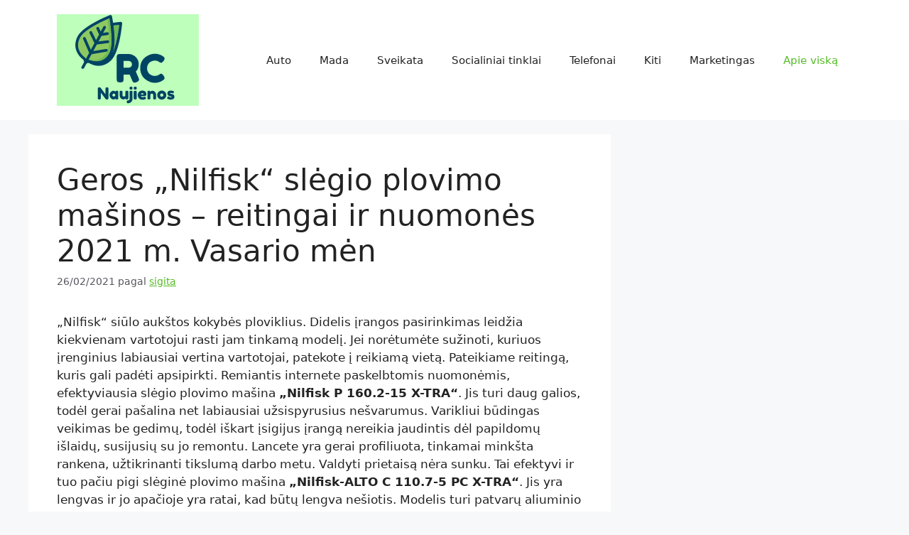

--- FILE ---
content_type: text/html; charset=UTF-8
request_url: https://rcdrift.lt/geros-nilfisk-slegio-plovimo-masinos-reitingai-ir-nuomones-2021-m-vasario-men/
body_size: 13445
content:
<!DOCTYPE html>
<html lang="lt-LT">
<head>
	<meta charset="UTF-8">
	<title>Geros „Nilfisk“ slėgio plovimo mašinos &#8211; reitingai ir nuomonės 2021 m. Vasario mėn &#8211; RC Naujienos</title>
<meta name='robots' content='max-image-preview:large' />
<meta name="viewport" content="width=device-width, initial-scale=1"><link rel="alternate" type="application/rss+xml" title="RC Naujienos &raquo; Įrašų RSS srautas" href="https://rcdrift.lt/feed/" />
<link rel="alternate" type="application/rss+xml" title="RC Naujienos &raquo; Komentarų RSS srautas" href="https://rcdrift.lt/comments/feed/" />
<script>
window._wpemojiSettings = {"baseUrl":"https:\/\/s.w.org\/images\/core\/emoji\/14.0.0\/72x72\/","ext":".png","svgUrl":"https:\/\/s.w.org\/images\/core\/emoji\/14.0.0\/svg\/","svgExt":".svg","source":{"concatemoji":"https:\/\/rcdrift.lt\/wp-includes\/js\/wp-emoji-release.min.js?ver=6.2"}};
/*! This file is auto-generated */
!function(e,a,t){var n,r,o,i=a.createElement("canvas"),p=i.getContext&&i.getContext("2d");function s(e,t){p.clearRect(0,0,i.width,i.height),p.fillText(e,0,0);e=i.toDataURL();return p.clearRect(0,0,i.width,i.height),p.fillText(t,0,0),e===i.toDataURL()}function c(e){var t=a.createElement("script");t.src=e,t.defer=t.type="text/javascript",a.getElementsByTagName("head")[0].appendChild(t)}for(o=Array("flag","emoji"),t.supports={everything:!0,everythingExceptFlag:!0},r=0;r<o.length;r++)t.supports[o[r]]=function(e){if(p&&p.fillText)switch(p.textBaseline="top",p.font="600 32px Arial",e){case"flag":return s("\ud83c\udff3\ufe0f\u200d\u26a7\ufe0f","\ud83c\udff3\ufe0f\u200b\u26a7\ufe0f")?!1:!s("\ud83c\uddfa\ud83c\uddf3","\ud83c\uddfa\u200b\ud83c\uddf3")&&!s("\ud83c\udff4\udb40\udc67\udb40\udc62\udb40\udc65\udb40\udc6e\udb40\udc67\udb40\udc7f","\ud83c\udff4\u200b\udb40\udc67\u200b\udb40\udc62\u200b\udb40\udc65\u200b\udb40\udc6e\u200b\udb40\udc67\u200b\udb40\udc7f");case"emoji":return!s("\ud83e\udef1\ud83c\udffb\u200d\ud83e\udef2\ud83c\udfff","\ud83e\udef1\ud83c\udffb\u200b\ud83e\udef2\ud83c\udfff")}return!1}(o[r]),t.supports.everything=t.supports.everything&&t.supports[o[r]],"flag"!==o[r]&&(t.supports.everythingExceptFlag=t.supports.everythingExceptFlag&&t.supports[o[r]]);t.supports.everythingExceptFlag=t.supports.everythingExceptFlag&&!t.supports.flag,t.DOMReady=!1,t.readyCallback=function(){t.DOMReady=!0},t.supports.everything||(n=function(){t.readyCallback()},a.addEventListener?(a.addEventListener("DOMContentLoaded",n,!1),e.addEventListener("load",n,!1)):(e.attachEvent("onload",n),a.attachEvent("onreadystatechange",function(){"complete"===a.readyState&&t.readyCallback()})),(e=t.source||{}).concatemoji?c(e.concatemoji):e.wpemoji&&e.twemoji&&(c(e.twemoji),c(e.wpemoji)))}(window,document,window._wpemojiSettings);
</script>
<style>
img.wp-smiley,
img.emoji {
	display: inline !important;
	border: none !important;
	box-shadow: none !important;
	height: 1em !important;
	width: 1em !important;
	margin: 0 0.07em !important;
	vertical-align: -0.1em !important;
	background: none !important;
	padding: 0 !important;
}
</style>
	<link rel='stylesheet' id='wp-block-library-css' href='https://rcdrift.lt/wp-includes/css/dist/block-library/style.min.css?ver=6.2' media='all' />
<link rel='stylesheet' id='classic-theme-styles-css' href='https://rcdrift.lt/wp-includes/css/classic-themes.min.css?ver=6.2' media='all' />
<style id='global-styles-inline-css'>
body{--wp--preset--color--black: #000000;--wp--preset--color--cyan-bluish-gray: #abb8c3;--wp--preset--color--white: #ffffff;--wp--preset--color--pale-pink: #f78da7;--wp--preset--color--vivid-red: #cf2e2e;--wp--preset--color--luminous-vivid-orange: #ff6900;--wp--preset--color--luminous-vivid-amber: #fcb900;--wp--preset--color--light-green-cyan: #7bdcb5;--wp--preset--color--vivid-green-cyan: #00d084;--wp--preset--color--pale-cyan-blue: #8ed1fc;--wp--preset--color--vivid-cyan-blue: #0693e3;--wp--preset--color--vivid-purple: #9b51e0;--wp--preset--color--contrast: var(--contrast);--wp--preset--color--contrast-2: var(--contrast-2);--wp--preset--color--contrast-3: var(--contrast-3);--wp--preset--color--base: var(--base);--wp--preset--color--base-2: var(--base-2);--wp--preset--color--base-3: var(--base-3);--wp--preset--color--accent: var(--accent);--wp--preset--gradient--vivid-cyan-blue-to-vivid-purple: linear-gradient(135deg,rgba(6,147,227,1) 0%,rgb(155,81,224) 100%);--wp--preset--gradient--light-green-cyan-to-vivid-green-cyan: linear-gradient(135deg,rgb(122,220,180) 0%,rgb(0,208,130) 100%);--wp--preset--gradient--luminous-vivid-amber-to-luminous-vivid-orange: linear-gradient(135deg,rgba(252,185,0,1) 0%,rgba(255,105,0,1) 100%);--wp--preset--gradient--luminous-vivid-orange-to-vivid-red: linear-gradient(135deg,rgba(255,105,0,1) 0%,rgb(207,46,46) 100%);--wp--preset--gradient--very-light-gray-to-cyan-bluish-gray: linear-gradient(135deg,rgb(238,238,238) 0%,rgb(169,184,195) 100%);--wp--preset--gradient--cool-to-warm-spectrum: linear-gradient(135deg,rgb(74,234,220) 0%,rgb(151,120,209) 20%,rgb(207,42,186) 40%,rgb(238,44,130) 60%,rgb(251,105,98) 80%,rgb(254,248,76) 100%);--wp--preset--gradient--blush-light-purple: linear-gradient(135deg,rgb(255,206,236) 0%,rgb(152,150,240) 100%);--wp--preset--gradient--blush-bordeaux: linear-gradient(135deg,rgb(254,205,165) 0%,rgb(254,45,45) 50%,rgb(107,0,62) 100%);--wp--preset--gradient--luminous-dusk: linear-gradient(135deg,rgb(255,203,112) 0%,rgb(199,81,192) 50%,rgb(65,88,208) 100%);--wp--preset--gradient--pale-ocean: linear-gradient(135deg,rgb(255,245,203) 0%,rgb(182,227,212) 50%,rgb(51,167,181) 100%);--wp--preset--gradient--electric-grass: linear-gradient(135deg,rgb(202,248,128) 0%,rgb(113,206,126) 100%);--wp--preset--gradient--midnight: linear-gradient(135deg,rgb(2,3,129) 0%,rgb(40,116,252) 100%);--wp--preset--duotone--dark-grayscale: url('#wp-duotone-dark-grayscale');--wp--preset--duotone--grayscale: url('#wp-duotone-grayscale');--wp--preset--duotone--purple-yellow: url('#wp-duotone-purple-yellow');--wp--preset--duotone--blue-red: url('#wp-duotone-blue-red');--wp--preset--duotone--midnight: url('#wp-duotone-midnight');--wp--preset--duotone--magenta-yellow: url('#wp-duotone-magenta-yellow');--wp--preset--duotone--purple-green: url('#wp-duotone-purple-green');--wp--preset--duotone--blue-orange: url('#wp-duotone-blue-orange');--wp--preset--font-size--small: 13px;--wp--preset--font-size--medium: 20px;--wp--preset--font-size--large: 36px;--wp--preset--font-size--x-large: 42px;--wp--preset--spacing--20: 0.44rem;--wp--preset--spacing--30: 0.67rem;--wp--preset--spacing--40: 1rem;--wp--preset--spacing--50: 1.5rem;--wp--preset--spacing--60: 2.25rem;--wp--preset--spacing--70: 3.38rem;--wp--preset--spacing--80: 5.06rem;--wp--preset--shadow--natural: 6px 6px 9px rgba(0, 0, 0, 0.2);--wp--preset--shadow--deep: 12px 12px 50px rgba(0, 0, 0, 0.4);--wp--preset--shadow--sharp: 6px 6px 0px rgba(0, 0, 0, 0.2);--wp--preset--shadow--outlined: 6px 6px 0px -3px rgba(255, 255, 255, 1), 6px 6px rgba(0, 0, 0, 1);--wp--preset--shadow--crisp: 6px 6px 0px rgba(0, 0, 0, 1);}:where(.is-layout-flex){gap: 0.5em;}body .is-layout-flow > .alignleft{float: left;margin-inline-start: 0;margin-inline-end: 2em;}body .is-layout-flow > .alignright{float: right;margin-inline-start: 2em;margin-inline-end: 0;}body .is-layout-flow > .aligncenter{margin-left: auto !important;margin-right: auto !important;}body .is-layout-constrained > .alignleft{float: left;margin-inline-start: 0;margin-inline-end: 2em;}body .is-layout-constrained > .alignright{float: right;margin-inline-start: 2em;margin-inline-end: 0;}body .is-layout-constrained > .aligncenter{margin-left: auto !important;margin-right: auto !important;}body .is-layout-constrained > :where(:not(.alignleft):not(.alignright):not(.alignfull)){max-width: var(--wp--style--global--content-size);margin-left: auto !important;margin-right: auto !important;}body .is-layout-constrained > .alignwide{max-width: var(--wp--style--global--wide-size);}body .is-layout-flex{display: flex;}body .is-layout-flex{flex-wrap: wrap;align-items: center;}body .is-layout-flex > *{margin: 0;}:where(.wp-block-columns.is-layout-flex){gap: 2em;}.has-black-color{color: var(--wp--preset--color--black) !important;}.has-cyan-bluish-gray-color{color: var(--wp--preset--color--cyan-bluish-gray) !important;}.has-white-color{color: var(--wp--preset--color--white) !important;}.has-pale-pink-color{color: var(--wp--preset--color--pale-pink) !important;}.has-vivid-red-color{color: var(--wp--preset--color--vivid-red) !important;}.has-luminous-vivid-orange-color{color: var(--wp--preset--color--luminous-vivid-orange) !important;}.has-luminous-vivid-amber-color{color: var(--wp--preset--color--luminous-vivid-amber) !important;}.has-light-green-cyan-color{color: var(--wp--preset--color--light-green-cyan) !important;}.has-vivid-green-cyan-color{color: var(--wp--preset--color--vivid-green-cyan) !important;}.has-pale-cyan-blue-color{color: var(--wp--preset--color--pale-cyan-blue) !important;}.has-vivid-cyan-blue-color{color: var(--wp--preset--color--vivid-cyan-blue) !important;}.has-vivid-purple-color{color: var(--wp--preset--color--vivid-purple) !important;}.has-black-background-color{background-color: var(--wp--preset--color--black) !important;}.has-cyan-bluish-gray-background-color{background-color: var(--wp--preset--color--cyan-bluish-gray) !important;}.has-white-background-color{background-color: var(--wp--preset--color--white) !important;}.has-pale-pink-background-color{background-color: var(--wp--preset--color--pale-pink) !important;}.has-vivid-red-background-color{background-color: var(--wp--preset--color--vivid-red) !important;}.has-luminous-vivid-orange-background-color{background-color: var(--wp--preset--color--luminous-vivid-orange) !important;}.has-luminous-vivid-amber-background-color{background-color: var(--wp--preset--color--luminous-vivid-amber) !important;}.has-light-green-cyan-background-color{background-color: var(--wp--preset--color--light-green-cyan) !important;}.has-vivid-green-cyan-background-color{background-color: var(--wp--preset--color--vivid-green-cyan) !important;}.has-pale-cyan-blue-background-color{background-color: var(--wp--preset--color--pale-cyan-blue) !important;}.has-vivid-cyan-blue-background-color{background-color: var(--wp--preset--color--vivid-cyan-blue) !important;}.has-vivid-purple-background-color{background-color: var(--wp--preset--color--vivid-purple) !important;}.has-black-border-color{border-color: var(--wp--preset--color--black) !important;}.has-cyan-bluish-gray-border-color{border-color: var(--wp--preset--color--cyan-bluish-gray) !important;}.has-white-border-color{border-color: var(--wp--preset--color--white) !important;}.has-pale-pink-border-color{border-color: var(--wp--preset--color--pale-pink) !important;}.has-vivid-red-border-color{border-color: var(--wp--preset--color--vivid-red) !important;}.has-luminous-vivid-orange-border-color{border-color: var(--wp--preset--color--luminous-vivid-orange) !important;}.has-luminous-vivid-amber-border-color{border-color: var(--wp--preset--color--luminous-vivid-amber) !important;}.has-light-green-cyan-border-color{border-color: var(--wp--preset--color--light-green-cyan) !important;}.has-vivid-green-cyan-border-color{border-color: var(--wp--preset--color--vivid-green-cyan) !important;}.has-pale-cyan-blue-border-color{border-color: var(--wp--preset--color--pale-cyan-blue) !important;}.has-vivid-cyan-blue-border-color{border-color: var(--wp--preset--color--vivid-cyan-blue) !important;}.has-vivid-purple-border-color{border-color: var(--wp--preset--color--vivid-purple) !important;}.has-vivid-cyan-blue-to-vivid-purple-gradient-background{background: var(--wp--preset--gradient--vivid-cyan-blue-to-vivid-purple) !important;}.has-light-green-cyan-to-vivid-green-cyan-gradient-background{background: var(--wp--preset--gradient--light-green-cyan-to-vivid-green-cyan) !important;}.has-luminous-vivid-amber-to-luminous-vivid-orange-gradient-background{background: var(--wp--preset--gradient--luminous-vivid-amber-to-luminous-vivid-orange) !important;}.has-luminous-vivid-orange-to-vivid-red-gradient-background{background: var(--wp--preset--gradient--luminous-vivid-orange-to-vivid-red) !important;}.has-very-light-gray-to-cyan-bluish-gray-gradient-background{background: var(--wp--preset--gradient--very-light-gray-to-cyan-bluish-gray) !important;}.has-cool-to-warm-spectrum-gradient-background{background: var(--wp--preset--gradient--cool-to-warm-spectrum) !important;}.has-blush-light-purple-gradient-background{background: var(--wp--preset--gradient--blush-light-purple) !important;}.has-blush-bordeaux-gradient-background{background: var(--wp--preset--gradient--blush-bordeaux) !important;}.has-luminous-dusk-gradient-background{background: var(--wp--preset--gradient--luminous-dusk) !important;}.has-pale-ocean-gradient-background{background: var(--wp--preset--gradient--pale-ocean) !important;}.has-electric-grass-gradient-background{background: var(--wp--preset--gradient--electric-grass) !important;}.has-midnight-gradient-background{background: var(--wp--preset--gradient--midnight) !important;}.has-small-font-size{font-size: var(--wp--preset--font-size--small) !important;}.has-medium-font-size{font-size: var(--wp--preset--font-size--medium) !important;}.has-large-font-size{font-size: var(--wp--preset--font-size--large) !important;}.has-x-large-font-size{font-size: var(--wp--preset--font-size--x-large) !important;}
.wp-block-navigation a:where(:not(.wp-element-button)){color: inherit;}
:where(.wp-block-columns.is-layout-flex){gap: 2em;}
.wp-block-pullquote{font-size: 1.5em;line-height: 1.6;}
</style>
<link rel='stylesheet' id='generate-style-css' href='https://rcdrift.lt/wp-content/themes/generatepress/assets/css/main.min.css?ver=3.3.0' media='all' />
<style id='generate-style-inline-css'>
body{background-color:var(--base-2);color:var(--contrast);}a{color:var(--accent);}a{text-decoration:underline;}.entry-title a, .site-branding a, a.button, .wp-block-button__link, .main-navigation a{text-decoration:none;}a:hover, a:focus, a:active{color:var(--contrast);}.wp-block-group__inner-container{max-width:1200px;margin-left:auto;margin-right:auto;}:root{--contrast:#222222;--contrast-2:#575760;--contrast-3:#b2b2be;--base:#f0f0f0;--base-2:#f7f8f9;--base-3:#ffffff;--accent:#53bc23;}:root .has-contrast-color{color:var(--contrast);}:root .has-contrast-background-color{background-color:var(--contrast);}:root .has-contrast-2-color{color:var(--contrast-2);}:root .has-contrast-2-background-color{background-color:var(--contrast-2);}:root .has-contrast-3-color{color:var(--contrast-3);}:root .has-contrast-3-background-color{background-color:var(--contrast-3);}:root .has-base-color{color:var(--base);}:root .has-base-background-color{background-color:var(--base);}:root .has-base-2-color{color:var(--base-2);}:root .has-base-2-background-color{background-color:var(--base-2);}:root .has-base-3-color{color:var(--base-3);}:root .has-base-3-background-color{background-color:var(--base-3);}:root .has-accent-color{color:var(--accent);}:root .has-accent-background-color{background-color:var(--accent);}.top-bar{background-color:#636363;color:#ffffff;}.top-bar a{color:#ffffff;}.top-bar a:hover{color:#303030;}.site-header{background-color:var(--base-3);}.main-title a,.main-title a:hover{color:var(--contrast);}.site-description{color:var(--contrast-2);}.mobile-menu-control-wrapper .menu-toggle,.mobile-menu-control-wrapper .menu-toggle:hover,.mobile-menu-control-wrapper .menu-toggle:focus,.has-inline-mobile-toggle #site-navigation.toggled{background-color:rgba(0, 0, 0, 0.02);}.main-navigation,.main-navigation ul ul{background-color:var(--base-3);}.main-navigation .main-nav ul li a, .main-navigation .menu-toggle, .main-navigation .menu-bar-items{color:var(--contrast);}.main-navigation .main-nav ul li:not([class*="current-menu-"]):hover > a, .main-navigation .main-nav ul li:not([class*="current-menu-"]):focus > a, .main-navigation .main-nav ul li.sfHover:not([class*="current-menu-"]) > a, .main-navigation .menu-bar-item:hover > a, .main-navigation .menu-bar-item.sfHover > a{color:var(--accent);}button.menu-toggle:hover,button.menu-toggle:focus{color:var(--contrast);}.main-navigation .main-nav ul li[class*="current-menu-"] > a{color:var(--accent);}.navigation-search input[type="search"],.navigation-search input[type="search"]:active, .navigation-search input[type="search"]:focus, .main-navigation .main-nav ul li.search-item.active > a, .main-navigation .menu-bar-items .search-item.active > a{color:var(--accent);}.main-navigation ul ul{background-color:var(--base);}.separate-containers .inside-article, .separate-containers .comments-area, .separate-containers .page-header, .one-container .container, .separate-containers .paging-navigation, .inside-page-header{background-color:var(--base-3);}.entry-title a{color:var(--contrast);}.entry-title a:hover{color:var(--contrast-2);}.entry-meta{color:var(--contrast-2);}.sidebar .widget{background-color:var(--base-3);}.footer-widgets{background-color:var(--base-3);}.site-info{background-color:var(--base-3);}input[type="text"],input[type="email"],input[type="url"],input[type="password"],input[type="search"],input[type="tel"],input[type="number"],textarea,select{color:var(--contrast);background-color:var(--base-2);border-color:var(--base);}input[type="text"]:focus,input[type="email"]:focus,input[type="url"]:focus,input[type="password"]:focus,input[type="search"]:focus,input[type="tel"]:focus,input[type="number"]:focus,textarea:focus,select:focus{color:var(--contrast);background-color:var(--base-2);border-color:var(--contrast-3);}button,html input[type="button"],input[type="reset"],input[type="submit"],a.button,a.wp-block-button__link:not(.has-background){color:#ffffff;background-color:#55555e;}button:hover,html input[type="button"]:hover,input[type="reset"]:hover,input[type="submit"]:hover,a.button:hover,button:focus,html input[type="button"]:focus,input[type="reset"]:focus,input[type="submit"]:focus,a.button:focus,a.wp-block-button__link:not(.has-background):active,a.wp-block-button__link:not(.has-background):focus,a.wp-block-button__link:not(.has-background):hover{color:#ffffff;background-color:#3f4047;}a.generate-back-to-top{background-color:rgba( 0,0,0,0.4 );color:#ffffff;}a.generate-back-to-top:hover,a.generate-back-to-top:focus{background-color:rgba( 0,0,0,0.6 );color:#ffffff;}:root{--gp-search-modal-bg-color:var(--base-3);--gp-search-modal-text-color:var(--contrast);--gp-search-modal-overlay-bg-color:rgba(0,0,0,0.2);}@media (max-width:768px){.main-navigation .menu-bar-item:hover > a, .main-navigation .menu-bar-item.sfHover > a{background:none;color:var(--contrast);}}.nav-below-header .main-navigation .inside-navigation.grid-container, .nav-above-header .main-navigation .inside-navigation.grid-container{padding:0px 20px 0px 20px;}.site-main .wp-block-group__inner-container{padding:40px;}.separate-containers .paging-navigation{padding-top:20px;padding-bottom:20px;}.entry-content .alignwide, body:not(.no-sidebar) .entry-content .alignfull{margin-left:-40px;width:calc(100% + 80px);max-width:calc(100% + 80px);}.rtl .menu-item-has-children .dropdown-menu-toggle{padding-left:20px;}.rtl .main-navigation .main-nav ul li.menu-item-has-children > a{padding-right:20px;}@media (max-width:768px){.separate-containers .inside-article, .separate-containers .comments-area, .separate-containers .page-header, .separate-containers .paging-navigation, .one-container .site-content, .inside-page-header{padding:30px;}.site-main .wp-block-group__inner-container{padding:30px;}.inside-top-bar{padding-right:30px;padding-left:30px;}.inside-header{padding-right:30px;padding-left:30px;}.widget-area .widget{padding-top:30px;padding-right:30px;padding-bottom:30px;padding-left:30px;}.footer-widgets-container{padding-top:30px;padding-right:30px;padding-bottom:30px;padding-left:30px;}.inside-site-info{padding-right:30px;padding-left:30px;}.entry-content .alignwide, body:not(.no-sidebar) .entry-content .alignfull{margin-left:-30px;width:calc(100% + 60px);max-width:calc(100% + 60px);}.one-container .site-main .paging-navigation{margin-bottom:20px;}}/* End cached CSS */.is-right-sidebar{width:30%;}.is-left-sidebar{width:30%;}.site-content .content-area{width:70%;}@media (max-width:768px){.main-navigation .menu-toggle,.sidebar-nav-mobile:not(#sticky-placeholder){display:block;}.main-navigation ul,.gen-sidebar-nav,.main-navigation:not(.slideout-navigation):not(.toggled) .main-nav > ul,.has-inline-mobile-toggle #site-navigation .inside-navigation > *:not(.navigation-search):not(.main-nav){display:none;}.nav-align-right .inside-navigation,.nav-align-center .inside-navigation{justify-content:space-between;}.has-inline-mobile-toggle .mobile-menu-control-wrapper{display:flex;flex-wrap:wrap;}.has-inline-mobile-toggle .inside-header{flex-direction:row;text-align:left;flex-wrap:wrap;}.has-inline-mobile-toggle .header-widget,.has-inline-mobile-toggle #site-navigation{flex-basis:100%;}.nav-float-left .has-inline-mobile-toggle #site-navigation{order:10;}}
</style>
<link rel="https://api.w.org/" href="https://rcdrift.lt/wp-json/" /><link rel="alternate" type="application/json" href="https://rcdrift.lt/wp-json/wp/v2/posts/520" /><link rel="EditURI" type="application/rsd+xml" title="RSD" href="https://rcdrift.lt/xmlrpc.php?rsd" />
<link rel="wlwmanifest" type="application/wlwmanifest+xml" href="https://rcdrift.lt/wp-includes/wlwmanifest.xml" />
<meta name="generator" content="WordPress 6.2" />
<link rel="canonical" href="https://rcdrift.lt/geros-nilfisk-slegio-plovimo-masinos-reitingai-ir-nuomones-2021-m-vasario-men/" />
<link rel='shortlink' href='https://rcdrift.lt/?p=520' />
<link rel="alternate" type="application/json+oembed" href="https://rcdrift.lt/wp-json/oembed/1.0/embed?url=https%3A%2F%2Frcdrift.lt%2Fgeros-nilfisk-slegio-plovimo-masinos-reitingai-ir-nuomones-2021-m-vasario-men%2F" />
<link rel="alternate" type="text/xml+oembed" href="https://rcdrift.lt/wp-json/oembed/1.0/embed?url=https%3A%2F%2Frcdrift.lt%2Fgeros-nilfisk-slegio-plovimo-masinos-reitingai-ir-nuomones-2021-m-vasario-men%2F&#038;format=xml" />
<link rel="icon" href="https://rcdrift.lt/wp-content/uploads/2023/03/cropped-cropped-963d81d478f3441abdaf0eda9b8074c3-32x32.png" sizes="32x32" />
<link rel="icon" href="https://rcdrift.lt/wp-content/uploads/2023/03/cropped-cropped-963d81d478f3441abdaf0eda9b8074c3-192x192.png" sizes="192x192" />
<link rel="apple-touch-icon" href="https://rcdrift.lt/wp-content/uploads/2023/03/cropped-cropped-963d81d478f3441abdaf0eda9b8074c3-180x180.png" />
<meta name="msapplication-TileImage" content="https://rcdrift.lt/wp-content/uploads/2023/03/cropped-cropped-963d81d478f3441abdaf0eda9b8074c3-270x270.png" />
</head>

<body class="post-template-default single single-post postid-520 single-format-standard wp-custom-logo wp-embed-responsive right-sidebar nav-float-right separate-containers header-aligned-left dropdown-hover" itemtype="https://schema.org/Blog" itemscope>
	<svg xmlns="http://www.w3.org/2000/svg" viewBox="0 0 0 0" width="0" height="0" focusable="false" role="none" style="visibility: hidden; position: absolute; left: -9999px; overflow: hidden;" ><defs><filter id="wp-duotone-dark-grayscale"><feColorMatrix color-interpolation-filters="sRGB" type="matrix" values=" .299 .587 .114 0 0 .299 .587 .114 0 0 .299 .587 .114 0 0 .299 .587 .114 0 0 " /><feComponentTransfer color-interpolation-filters="sRGB" ><feFuncR type="table" tableValues="0 0.49803921568627" /><feFuncG type="table" tableValues="0 0.49803921568627" /><feFuncB type="table" tableValues="0 0.49803921568627" /><feFuncA type="table" tableValues="1 1" /></feComponentTransfer><feComposite in2="SourceGraphic" operator="in" /></filter></defs></svg><svg xmlns="http://www.w3.org/2000/svg" viewBox="0 0 0 0" width="0" height="0" focusable="false" role="none" style="visibility: hidden; position: absolute; left: -9999px; overflow: hidden;" ><defs><filter id="wp-duotone-grayscale"><feColorMatrix color-interpolation-filters="sRGB" type="matrix" values=" .299 .587 .114 0 0 .299 .587 .114 0 0 .299 .587 .114 0 0 .299 .587 .114 0 0 " /><feComponentTransfer color-interpolation-filters="sRGB" ><feFuncR type="table" tableValues="0 1" /><feFuncG type="table" tableValues="0 1" /><feFuncB type="table" tableValues="0 1" /><feFuncA type="table" tableValues="1 1" /></feComponentTransfer><feComposite in2="SourceGraphic" operator="in" /></filter></defs></svg><svg xmlns="http://www.w3.org/2000/svg" viewBox="0 0 0 0" width="0" height="0" focusable="false" role="none" style="visibility: hidden; position: absolute; left: -9999px; overflow: hidden;" ><defs><filter id="wp-duotone-purple-yellow"><feColorMatrix color-interpolation-filters="sRGB" type="matrix" values=" .299 .587 .114 0 0 .299 .587 .114 0 0 .299 .587 .114 0 0 .299 .587 .114 0 0 " /><feComponentTransfer color-interpolation-filters="sRGB" ><feFuncR type="table" tableValues="0.54901960784314 0.98823529411765" /><feFuncG type="table" tableValues="0 1" /><feFuncB type="table" tableValues="0.71764705882353 0.25490196078431" /><feFuncA type="table" tableValues="1 1" /></feComponentTransfer><feComposite in2="SourceGraphic" operator="in" /></filter></defs></svg><svg xmlns="http://www.w3.org/2000/svg" viewBox="0 0 0 0" width="0" height="0" focusable="false" role="none" style="visibility: hidden; position: absolute; left: -9999px; overflow: hidden;" ><defs><filter id="wp-duotone-blue-red"><feColorMatrix color-interpolation-filters="sRGB" type="matrix" values=" .299 .587 .114 0 0 .299 .587 .114 0 0 .299 .587 .114 0 0 .299 .587 .114 0 0 " /><feComponentTransfer color-interpolation-filters="sRGB" ><feFuncR type="table" tableValues="0 1" /><feFuncG type="table" tableValues="0 0.27843137254902" /><feFuncB type="table" tableValues="0.5921568627451 0.27843137254902" /><feFuncA type="table" tableValues="1 1" /></feComponentTransfer><feComposite in2="SourceGraphic" operator="in" /></filter></defs></svg><svg xmlns="http://www.w3.org/2000/svg" viewBox="0 0 0 0" width="0" height="0" focusable="false" role="none" style="visibility: hidden; position: absolute; left: -9999px; overflow: hidden;" ><defs><filter id="wp-duotone-midnight"><feColorMatrix color-interpolation-filters="sRGB" type="matrix" values=" .299 .587 .114 0 0 .299 .587 .114 0 0 .299 .587 .114 0 0 .299 .587 .114 0 0 " /><feComponentTransfer color-interpolation-filters="sRGB" ><feFuncR type="table" tableValues="0 0" /><feFuncG type="table" tableValues="0 0.64705882352941" /><feFuncB type="table" tableValues="0 1" /><feFuncA type="table" tableValues="1 1" /></feComponentTransfer><feComposite in2="SourceGraphic" operator="in" /></filter></defs></svg><svg xmlns="http://www.w3.org/2000/svg" viewBox="0 0 0 0" width="0" height="0" focusable="false" role="none" style="visibility: hidden; position: absolute; left: -9999px; overflow: hidden;" ><defs><filter id="wp-duotone-magenta-yellow"><feColorMatrix color-interpolation-filters="sRGB" type="matrix" values=" .299 .587 .114 0 0 .299 .587 .114 0 0 .299 .587 .114 0 0 .299 .587 .114 0 0 " /><feComponentTransfer color-interpolation-filters="sRGB" ><feFuncR type="table" tableValues="0.78039215686275 1" /><feFuncG type="table" tableValues="0 0.94901960784314" /><feFuncB type="table" tableValues="0.35294117647059 0.47058823529412" /><feFuncA type="table" tableValues="1 1" /></feComponentTransfer><feComposite in2="SourceGraphic" operator="in" /></filter></defs></svg><svg xmlns="http://www.w3.org/2000/svg" viewBox="0 0 0 0" width="0" height="0" focusable="false" role="none" style="visibility: hidden; position: absolute; left: -9999px; overflow: hidden;" ><defs><filter id="wp-duotone-purple-green"><feColorMatrix color-interpolation-filters="sRGB" type="matrix" values=" .299 .587 .114 0 0 .299 .587 .114 0 0 .299 .587 .114 0 0 .299 .587 .114 0 0 " /><feComponentTransfer color-interpolation-filters="sRGB" ><feFuncR type="table" tableValues="0.65098039215686 0.40392156862745" /><feFuncG type="table" tableValues="0 1" /><feFuncB type="table" tableValues="0.44705882352941 0.4" /><feFuncA type="table" tableValues="1 1" /></feComponentTransfer><feComposite in2="SourceGraphic" operator="in" /></filter></defs></svg><svg xmlns="http://www.w3.org/2000/svg" viewBox="0 0 0 0" width="0" height="0" focusable="false" role="none" style="visibility: hidden; position: absolute; left: -9999px; overflow: hidden;" ><defs><filter id="wp-duotone-blue-orange"><feColorMatrix color-interpolation-filters="sRGB" type="matrix" values=" .299 .587 .114 0 0 .299 .587 .114 0 0 .299 .587 .114 0 0 .299 .587 .114 0 0 " /><feComponentTransfer color-interpolation-filters="sRGB" ><feFuncR type="table" tableValues="0.098039215686275 1" /><feFuncG type="table" tableValues="0 0.66274509803922" /><feFuncB type="table" tableValues="0.84705882352941 0.41960784313725" /><feFuncA type="table" tableValues="1 1" /></feComponentTransfer><feComposite in2="SourceGraphic" operator="in" /></filter></defs></svg><a class="screen-reader-text skip-link" href="#content" title="Pereiti prie turinio">Pereiti prie turinio</a>		<header class="site-header has-inline-mobile-toggle" id="masthead" aria-label="Site"  itemtype="https://schema.org/WPHeader" itemscope>
			<div class="inside-header grid-container">
				<div class="site-logo">
					<a href="https://rcdrift.lt/" rel="home">
						<img  class="header-image is-logo-image" alt="RC Naujienos" src="https://rcdrift.lt/wp-content/uploads/2023/03/cropped-963d81d478f3441abdaf0eda9b8074c3.png" width="200" height="129" />
					</a>
				</div>	<nav class="main-navigation mobile-menu-control-wrapper" id="mobile-menu-control-wrapper" aria-label="Mobile Toggle">
		<div class="menu-bar-items"></div>		<button data-nav="site-navigation" class="menu-toggle" aria-controls="primary-menu" aria-expanded="false">
			<span class="gp-icon icon-menu-bars"><svg viewBox="0 0 512 512" aria-hidden="true" xmlns="http://www.w3.org/2000/svg" width="1em" height="1em"><path d="M0 96c0-13.255 10.745-24 24-24h464c13.255 0 24 10.745 24 24s-10.745 24-24 24H24c-13.255 0-24-10.745-24-24zm0 160c0-13.255 10.745-24 24-24h464c13.255 0 24 10.745 24 24s-10.745 24-24 24H24c-13.255 0-24-10.745-24-24zm0 160c0-13.255 10.745-24 24-24h464c13.255 0 24 10.745 24 24s-10.745 24-24 24H24c-13.255 0-24-10.745-24-24z" /></svg><svg viewBox="0 0 512 512" aria-hidden="true" xmlns="http://www.w3.org/2000/svg" width="1em" height="1em"><path d="M71.029 71.029c9.373-9.372 24.569-9.372 33.942 0L256 222.059l151.029-151.03c9.373-9.372 24.569-9.372 33.942 0 9.372 9.373 9.372 24.569 0 33.942L289.941 256l151.03 151.029c9.372 9.373 9.372 24.569 0 33.942-9.373 9.372-24.569 9.372-33.942 0L256 289.941l-151.029 151.03c-9.373 9.372-24.569 9.372-33.942 0-9.372-9.373-9.372-24.569 0-33.942L222.059 256 71.029 104.971c-9.372-9.373-9.372-24.569 0-33.942z" /></svg></span><span class="screen-reader-text">Meniu</span>		</button>
	</nav>
			<nav class="main-navigation has-menu-bar-items sub-menu-right" id="site-navigation" aria-label="Primary"  itemtype="https://schema.org/SiteNavigationElement" itemscope>
			<div class="inside-navigation grid-container">
								<button class="menu-toggle" aria-controls="primary-menu" aria-expanded="false">
					<span class="gp-icon icon-menu-bars"><svg viewBox="0 0 512 512" aria-hidden="true" xmlns="http://www.w3.org/2000/svg" width="1em" height="1em"><path d="M0 96c0-13.255 10.745-24 24-24h464c13.255 0 24 10.745 24 24s-10.745 24-24 24H24c-13.255 0-24-10.745-24-24zm0 160c0-13.255 10.745-24 24-24h464c13.255 0 24 10.745 24 24s-10.745 24-24 24H24c-13.255 0-24-10.745-24-24zm0 160c0-13.255 10.745-24 24-24h464c13.255 0 24 10.745 24 24s-10.745 24-24 24H24c-13.255 0-24-10.745-24-24z" /></svg><svg viewBox="0 0 512 512" aria-hidden="true" xmlns="http://www.w3.org/2000/svg" width="1em" height="1em"><path d="M71.029 71.029c9.373-9.372 24.569-9.372 33.942 0L256 222.059l151.029-151.03c9.373-9.372 24.569-9.372 33.942 0 9.372 9.373 9.372 24.569 0 33.942L289.941 256l151.03 151.029c9.372 9.373 9.372 24.569 0 33.942-9.373 9.372-24.569 9.372-33.942 0L256 289.941l-151.029 151.03c-9.373 9.372-24.569 9.372-33.942 0-9.372-9.373-9.372-24.569 0-33.942L222.059 256 71.029 104.971c-9.372-9.373-9.372-24.569 0-33.942z" /></svg></span><span class="mobile-menu">Meniu</span>				</button>
				<div id="primary-menu" class="main-nav"><ul id="menu-11" class=" menu sf-menu"><li id="menu-item-727" class="menu-item menu-item-type-taxonomy menu-item-object-category menu-item-727"><a href="https://rcdrift.lt/kategorija/auto/">Auto</a></li>
<li id="menu-item-761" class="menu-item menu-item-type-taxonomy menu-item-object-category menu-item-761"><a href="https://rcdrift.lt/kategorija/mada/">Mada</a></li>
<li id="menu-item-787" class="menu-item menu-item-type-taxonomy menu-item-object-category menu-item-787"><a href="https://rcdrift.lt/kategorija/sveikata/">Sveikata</a></li>
<li id="menu-item-788" class="menu-item menu-item-type-taxonomy menu-item-object-category menu-item-788"><a href="https://rcdrift.lt/kategorija/socialiniai-tinklai/">Socialiniai tinklai</a></li>
<li id="menu-item-789" class="menu-item menu-item-type-taxonomy menu-item-object-category menu-item-789"><a href="https://rcdrift.lt/kategorija/telefonai/">Telefonai</a></li>
<li id="menu-item-728" class="menu-item menu-item-type-taxonomy menu-item-object-category menu-item-728"><a href="https://rcdrift.lt/kategorija/kiti/">Kiti</a></li>
<li id="menu-item-729" class="menu-item menu-item-type-taxonomy menu-item-object-category menu-item-729"><a href="https://rcdrift.lt/kategorija/marketingas/">Marketingas</a></li>
<li id="menu-item-730" class="menu-item menu-item-type-taxonomy menu-item-object-category current-post-ancestor current-menu-parent current-post-parent menu-item-730"><a href="https://rcdrift.lt/kategorija/apie-viska/">Apie viską</a></li>
</ul></div><div class="menu-bar-items"></div>			</div>
		</nav>
					</div>
		</header>
		
	<div class="site grid-container container hfeed" id="page">
				<div class="site-content" id="content">
			
	<div class="content-area" id="primary">
		<main class="site-main" id="main">
			
<article id="post-520" class="post-520 post type-post status-publish format-standard hentry category-apie-viska" itemtype="https://schema.org/CreativeWork" itemscope>
	<div class="inside-article">
					<header class="entry-header" aria-label="Turinys">
				<h1 class="entry-title" itemprop="headline">Geros „Nilfisk“ slėgio plovimo mašinos &#8211; reitingai ir nuomonės 2021 m. Vasario mėn</h1>		<div class="entry-meta">
			<span class="posted-on"><time class="entry-date published" datetime="2021-02-26T01:54:19+00:00" itemprop="datePublished">26/02/2021</time></span> <span class="byline">pagal <span class="author vcard" itemprop="author" itemtype="https://schema.org/Person" itemscope><a class="url fn n" href="https://rcdrift.lt/author/sigita/" title="Peržiūrėti visus įrašus, kuriuos paskelbė sigita" rel="author" itemprop="url"><span class="author-name" itemprop="name">sigita</span></a></span></span> 		</div>
					</header>
			
		<div class="entry-content" itemprop="text">
			<p></p>
<div>
<p><span style="font-weight: 400;">„Nilfisk“ siūlo aukštos kokybės ploviklius.  Didelis įrangos pasirinkimas leidžia kiekvienam vartotojui rasti jam tinkamą modelį.  Jei norėtumėte sužinoti, kuriuos įrenginius labiausiai vertina vartotojai, patekote į reikiamą vietą.  Pateikiame reitingą, kuris gali padėti apsipirkti.  Remiantis internete paskelbtomis nuomonėmis, efektyviausia slėgio plovimo mašina <strong>„Nilfisk P 160.2-15 X-TRA“</strong>.  Jis turi daug galios, todėl gerai pašalina net labiausiai užsispyrusius nešvarumus.  Varikliui būdingas veikimas be gedimų, todėl iškart įsigijus įrangą nereikia jaudintis dėl papildomų išlaidų, susijusių su jo remontu.  Lancete yra gerai profiliuota, tinkamai minkšta rankena, užtikrinanti tikslumą darbo metu.  Valdyti prietaisą nėra sunku.  Tai efektyvi ir tuo pačiu pigi slėginė plovimo mašina <strong>„Nilfisk-ALTO C 110.7-5 PC X-TRA“</strong>.  Jis yra lengvas ir jo apačioje yra ratai, kad būtų lengva nešiotis.  Modelis turi patvarų aliuminio siurblį.</span></p>
</p>
<h3><span id="Tabela_porownawcza"><span style="color: #0000ff;"><strong>palyginimo lentelė</strong></span></span></h3>
</p>
<div id="myComparision" style="float:left; width:100%;" class="myComparision offerInclude three_products">
<div class="myCompCol first">
<h2 class="bg red"><span class="headIcon"><img decoding="async" src="https://najlepszerankingi.pl/wp-content/plugins/amazon_kelkoo_asin_shortcode/images/top01.svg" alt=""/></span><span class="headText"/> <span class="redArrow"/></h2>
<p><span class="rowName">Privalumai</span></p>
<p><span class="rowName">Trūkumai</span></p>
<p><span class="rowName">Santrauka</span></p>
<p><span class="rowName">Pasiūlymai</span></p>
</div>
</div>
</p>
<h2><span style="font-weight: 400;">Kokią „Nilfisk“ slėgio plovimo priemonę pasirinkti?</span></h2>
</p>
<p><span style="font-weight: 400;">Slėginė plovimo mašina yra prietaisas, padedantis kruopščiai išvalyti daug skirtingų paviršių.  Tačiau dažniausiai tai yra įranga, naudojama grindims, laiptams, automobiliams, kilimams ir baldams plauti.  Pasirenkant įrangą, nesate tikri, kurį iš galimų modelių pasirinkti?  Nesijaudinkite, įsigyti tinkamą produktą nebūtinai sunku.  Viskas, ką jums reikia padaryti, tai perskaityti žemiau pateiktą vadovą, kuriame mes išsamiai paaiškinome, kas svarbu renkantis gerą slėgio plovimo mašiną.  Kaip matote, „Nilfisk“ produktus įtraukėme į savo apžvalgą.  Mes nusprendėme dėl jų, nes juos rekomenduoja daugelis interneto vartotojų dėl jų daugiafunkciškumo ir didelio patikimumo.</span></p>
</p>
<p><img decoding="async" loading="lazy" class="aligncenter wp-image-40379" src="https://cdn.najlepszerankingi.pl/wp-content/uploads/2018/09/27095128/Najlepszamyjkaci%C5%9BnieniowaNilfisk.jpg" alt="" width="375" height="375" srcset="https://cdn.najlepszerankingi.pl/wp-content/uploads/2018/09/27095128/Najlepszamyjkaci%C5%9BnieniowaNilfisk.jpg 800w, https://cdn.najlepszerankingi.pl/wp-content/uploads/2018/09/27095128/Najlepszamyjkaci%C5%9BnieniowaNilfisk-150x150.jpg 150w, https://cdn.najlepszerankingi.pl/wp-content/uploads/2018/09/27095128/Najlepszamyjkaci%C5%9BnieniowaNilfisk-300x300.jpg 300w, https://cdn.najlepszerankingi.pl/wp-content/uploads/2018/09/27095128/Najlepszamyjkaci%C5%9BnieniowaNilfisk-768x768.jpg 768w" sizes="(max-width: 375px) 100vw, 375px"/></p>
</p>
<p><span style="font-weight: 400;">Geriausia 2021 m. „Nilfisk“ slėgio plovimo mašina turi reguliuojamą darbinį slėgį.  Šio tipo įranga paprastai plaunama maždaug nuo 60 barų iki 170 barų slėgiu.  Jei ketinate naudoti poveržlę skirtingiems paviršiams valyti, geriausias pasirinkimas yra įranga, kurios galią galima lengvai reguliuoti, nes kai kurie paviršiai yra subtilesni nei kiti.  Jūs tikrai nenaudosite tokio paties spaudimo trinkelėms ir namų kilimėliui valyti. </span></p>
<p><span style="font-weight: 400;">Įrenginio galia taip pat yra susijusi su slėgiu, nes tai leidžia skalbimo mašinai generuoti didelį slėgį.  Dažniausiai naudojami produktai, kurių galia yra apie 1500 W. Tačiau, jei jūs ieškote galingesnės skalbyklės, geriau investuoti į maždaug 2 kW galios modelį.  Su tokiu prietaisu bus labai lengva kruopščiai išvalyti bet kokį paviršių. </span></p>
<p><span style="font-weight: 400;">Jei jūsų modelyje yra indas, įsitikinkite, kad jis yra skaidrus.  Toks rezervuaras leis jums nuolat kontroliuoti vandens kiekį ir specifiką, kurią mes į jį pridėjome.  Taip pat svarbu konteinerio talpa.  Pernelyg mažas gali būti priežastis, kodėl mes turėsime jį dažnai papildyti vandeniu. </span></p>
<p><span style="font-weight: 400;">Geriausi „Nilfisk“ slėginiai plovikliai turi ilgas žarnas.  Tai labai naudingas elementas, lemiantis, ar pavyks patekti į sunkiai pasiekiamas vietas.  Tai taip pat svarbu, kai skalbyklę maitina elektros tinklas.  Kuo ilgesnė žarna ir laidas, tuo lengviau išvalyti vietas, esančias toliau nuo lizdo.  Mes neturime tokios problemos su baterijomis varomais modeliais. </span></p>
<p><span style="font-weight: 400;">Be to, būtinai patikrinkite, kuriuose papildomuose prieduose yra poveržlė.  Kuo daugiau elementų yra rinkinyje, tuo daugiau paviršių galime nuvalyti duotu prietaisu. </span></p>
</p>
<h3><span id="Myjki_cisnieniowe_Nilfisk_ranking"><span style="font-weight: 400;">„Nilfisk“ slėginiai plovikliai &#8211; reitingas</span></span></h3>
</p>
<h3><span id="Nilfisk_P_1602-15_X-TRA"><strong>„Nilfisk P 160.2-15 X-TRA“</strong></span></h3>
</p>
<p><span style="font-weight: 400;"><img decoding="async" loading="lazy" class="alignleft size-full wp-image-40380" src="https://cdn.najlepszerankingi.pl/wp-content/uploads/2018/09/27095334/1.-NILFISK-P-160.2-15-X-TRA1.jpg" alt="" width="300" height="300" srcset="https://cdn.najlepszerankingi.pl/wp-content/uploads/2018/09/27095334/1.-NILFISK-P-160.2-15-X-TRA1.jpg 300w, https://cdn.najlepszerankingi.pl/wp-content/uploads/2018/09/27095334/1.-NILFISK-P-160.2-15-X-TRA1-150x150.jpg 150w" sizes="(max-width: 300px) 100vw, 300px"/>„Nilfisk P 160.2-15 X-TRA“ yra labai stipri slėginė plovimo mašina, kuria galima plauti grindinio akmenis, automobilius ir laiptus.  Įrenginio galia yra 3,3 kW, o tai leidžia sukurti maksimalų 160 barų slėgį.  Tokia galinga įranga atsikratys net išdžiūvusių nešvarumų, o mūsų nuplauta vieta bus labai švari. </span></p>
<p><span style="font-weight: 400;">Įrangos slėgis yra reguliuojamas, o tai leidžia jums pritaikyti prietaiso jėgą prie jūsų plaunamo paviršiaus.  Dėl to subtilesni paviršiai nebus pažeisti.  Plovimo žarna yra 15 m ilgio, o tai leidžia išvalyti net sunkiai pasiekiamas vietas.  Prietaisas yra sunkus, tačiau dideli ratai ir kontūrinė rankena leidžia lengvai judėti įrangai. </span></p>
<p><span style="font-weight: 400;">Skalbyklėje yra keli purkštukai, kurie labai greitai keičiami „Quicj &#038; Clean“ sistemos dėka.  Jiems skirta vieta gaminio užpakalinėje dalyje esančiame laikymo skyriuje.  Vartotojai daugiausia giria didelę poveržlės galią ir tai, kad ji yra gerai įrengta.</span></p>
<p><span style="font-weight: 400;">Aukšto slėgio plovimo mašinos „Nilfisk P 160.2-15 X-TRA“ talpa yra 3300 W. Jos našumas yra 650 l / h.</span></p>
<link type="text/css" rel="stylesheet" href="https://najlepszerankingi.pl/wp-content/plugins/Pros-Cons-Table/css/pros-cons-plugin-style.css"/>
<div class="proConCol">
<div class="proConCell">
<p>Privalumai</p>
<div class="proConInfo">
<div class="proconDes">
<p>Slėgio reguliavimas:</p>
<p>Jei nuspręsite įsigyti šią įrangą, galėsite pritaikyti jos parametrus pagal savo poreikius.  Galima nustatyti vandens srovės intensyvumą.  Pasirinkę tinkamą galią, mes garantuojame greitesnį ir efektyvesnį darbą.</p>
</div>
<div class="proconDes">
<p>Efektyvus siurblys:</p>
<p>Įrenginyje yra patvarus ir efektyvus siurblys.  Jo gamybai buvo naudojamas žalvaris, kuris yra labai atsparus įvairių rūšių pažeidimams.</p>
</div>
<div class="proconDes">
<p>Spustelėkite ir išvalykite sistemą:</p>
<p>Aukšto slėgio plovyklėje yra „Click &#038; Clean“ sistema, o tai reiškia, kad nereikia daug laiko praleisti keičiant antgalį.  Viskas vyksta sklandžiai.</p>
</div>
<div class="proconDes">
<p>Likimas:</p>
<p>Įrenginiu galima valyti valtis, priekabas ir baseinus.  Jis taip pat bus naudojamas kitiems dideliems paviršiams (pvz., Vartams) valyti.  Pasirodo, kad slėginė plovykla yra nepakeičiama terasai ar automobiliui valyti.</p>
</div>
<div class="proconDes">
<p>Guminė pakaba:</p>
<p>Modelis turi guminę pakabą.  Šios medžiagos naudojimas leidžia sumažinti vibraciją, o tai reiškia didesnį darbo patogumą.</p>
</div>
</div>
</div>
<div class="proConCell cellRight">
<p>Trūkumai</p>
<div class="proConInfo">
<div class="proconDes">
<p>Svoris:</p>
<p>Įranga sveria beveik 30 kg, todėl jos nešiojimasis gali varginti.  Nepamirškite, kad pagrinde yra apskritimai, kurie šiek tiek palengvina.</p>
</div>
</div>
</div>
</div>
<p><img decoding="async" loading="lazy" class="alignleft size-full wp-image-4855" src="https://cdn.najlepszerankingi.pl/wp-content/uploads/2016/06/button_kliknij-tutaj-by-kupic-18.png" alt="" width="260" height="40"/></p>
</p>
</p>
<h3><span id="Nilfisk-ALTO_C_1107-5_PC_X-TRA"><strong>„Nilfisk-ALTO C 110.7-5 PC X-TRA“ </strong></span></h3>
</p>
<p><span style="font-weight: 400;"><img decoding="async" loading="lazy" class="alignleft size-full wp-image-40377" src="https://cdn.najlepszerankingi.pl/wp-content/uploads/2018/09/27095119/2.-NILFISK-ALTO-MYJKA.jpg" alt="" width="300" height="300" srcset="https://cdn.najlepszerankingi.pl/wp-content/uploads/2018/09/27095119/2.-NILFISK-ALTO-MYJKA.jpg 300w, https://cdn.najlepszerankingi.pl/wp-content/uploads/2018/09/27095119/2.-NILFISK-ALTO-MYJKA-150x150.jpg 150w" sizes="(max-width: 300px) 100vw, 300px"/>„Nilfisk-ALTO C 110.7-5 PC X-TRA“ yra poveržlė, kuria galima plauti tokias transporto priemones kaip dviračiai ir automobiliai, taip pat važiuojamosios dalies, laiptų ir sodo baldai.  Tai labai gerai įrengtas produktas, turintis skirtingą patarimą, kaip išvalyti kiekvieną vietą ar daiktą.  „Quick &#038; Clean“ sistema leidžia labai lengvai juos pakeisti. </span></p>
<p><span style="font-weight: 400;">Įrangos svoris yra 6 kg.  Taigi jo perkėlimas mums nebus problema.  Transportas taip pat bus lengvesnis dėl rankenos ir didelių ratų, kurie nesustoja ant kiekvienos kliūties.  Žarnos ilgis yra 5 m. Šis elementas leidžia pasiekti visus kampus.  Slėgis yra reguliuojamas, o maksimalus pateikiamos įrangos lygis yra 110 barų.  Visų priemaišų pašalinimas nėra prietaiso problema. </span></p>
<p><span style="font-weight: 400;">Tai geros kainos „Nilfisk“ slėgio plovimo mašina, kurios galia siekia 1,4 kW.  Vartotojai dažniausiai mini mažą gaminio svorį, dėl kurio jį galime lengvai nešiotis.  Jie taip pat dažnai rašo apie greitą patarimų keitimą, kuris taupo laiką.</span></p>
<p><span style="font-weight: 400;">„ALTO C 110.7-5 PC X-TRA“ modelis yra geras „Nilfisk“ slėgio plovimo įrenginys iki 350 PLN.  Prietaiso galia yra 1,4 kW.</span></p>
<link type="text/css" rel="stylesheet" href="https://najlepszerankingi.pl/wp-content/plugins/Pros-Cons-Table/css/pros-cons-plugin-style.css"/>
<div class="proConCol">
<div class="proConCell">
<p>Privalumai</p>
<div class="proConInfo">
<div class="proconDes">
<p>Lengvas patarimo keitimas:</p>
<p>Įranga yra visiškai patogi.  To įrodymas gali būti „Click &#038; Clean“ sistema, leidžianti pakeisti antgalį vos per kelias akimirkas nenaudojant jokių įrankių.</p>
</div>
<div class="proconDes">
<p>Laidų laikymas:</p>
<p>Ant korpuso yra speciali vieta kabeliui laikyti.  Šis sprendimas yra puiki pagalba, leidžianti tinkamai apsaugoti laidą.</p>
</div>
<div class="proconDes">
<p>Kompaktiški matmenys ir lengvas svoris:</p>
<p>Aukšto slėgio plovyklos matmenys yra kompaktiški (26 cm x 29,5 cm x 66 cm), o svoris &#8211; tik 6 kg.  Įranga yra visiškai mobili ir lengvai laikoma.</p>
</div>
<div class="proconDes">
<p>Universalus naudojimas:</p>
<p>Pateiktas prietaisas bus naudojamas įvairiems dalykams valyti.  Su jo pagalba galime pašalinti nešvarumus, pvz.  iš terasos, dviračių, automobilių ar sodo baldai.</p>
</div>
</div>
</div>
<div class="proConCell cellRight">
<p>Trūkumai</p>
<div class="proConInfo">
<div class="proconDes">
<p>Būstas:</p>
<p>Nors korpusas turi metalinius sutvirtinimus, po kurio laiko ant jo paviršiaus galite pastebėti įbrėžimų.</p>
</div>
</div>
</div>
</div>
<p><img decoding="async" loading="lazy" class="alignleft size-full wp-image-4855" src="https://cdn.najlepszerankingi.pl/wp-content/uploads/2016/06/button_kliknij-tutaj-by-kupic-18.png" alt="" width="260" height="40"/></p>
</p>
</p>
<h3><span id="Nilfisk_E_1454-9_X-TRA"><strong>  „Nilfisk E 145.4-9 X-TRA“ </strong></span></h3>
</p>
<p><span style="font-weight: 400;"><img decoding="async" loading="lazy" class="alignleft size-full wp-image-40378" src="https://cdn.najlepszerankingi.pl/wp-content/uploads/2018/09/27095124/3.-NILFISK-MYJKA-WYSOKOCI%C5%9ANIENIOWA.jpg" alt="" width="300" height="300" srcset="https://cdn.najlepszerankingi.pl/wp-content/uploads/2018/09/27095124/3.-NILFISK-MYJKA-WYSOKOCI%C5%9ANIENIOWA.jpg 300w, https://cdn.najlepszerankingi.pl/wp-content/uploads/2018/09/27095124/3.-NILFISK-MYJKA-WYSOKOCI%C5%9ANIENIOWA-150x150.jpg 150w" sizes="(max-width: 300px) 100vw, 300px"/>Norėtume pristatyti slėgio plovimo įrenginį „Nilfisk E 145.4-9 X-TRA“, kurį daugelis laiko vienu geriausių.  Vartotojai, kurie jau spėjo įsigyti pristatyto produkto, pabrėžia jo naudojimo paprastumą.  Tai prietaisas, kuris puikiai tinka plauti transporto priemonėms, terasoms ir važiuojamosioms dalims.  Su specialiu patarimu galime valyti ir sodo baldus. </span></p>
<p><span style="font-weight: 400;">2,1 kW galia leidžia sukurti 145 barų slėgį.  Tokia galia leis mums be problemų atsikratyti dulkių ir net džiovintų purvo.  9 m ilgio žarna leidžia patekti į visus išvalytos vietos ar daikto kampus.  Dėl specialaus laido veleno poveržlė neužima daug vietos ir atrodo estetiškai. </span></p>
<p><span style="font-weight: 400;">Įrangos perkėlimą iš vienos vietos į kitą palengvina rankena ir ratai.  Savo ruožtu efektyvus apsikeitimas patarimais yra įmanomas dėl specialios sistemos.  Vartotojus labiausiai tenkina paprastas poveržlės valdymas ir tvirta įrangos konstrukcija.</span></p>
<p><span style="font-weight: 400;">„Nilfisk E 145.4-9 X-TRA“ slėgio plovimo įrenginio galia yra 2,1 kW.  Prietaisas sukuria 145 barų slėgį.</span></p>
<link type="text/css" rel="stylesheet" href="https://najlepszerankingi.pl/wp-content/plugins/Pros-Cons-Table/css/pros-cons-plugin-style.css"/>
<div class="proConCol">
<div class="proConCell">
<p>Privalumai</p>
<div class="proConInfo">
<div class="proconDes">
<p>Keičiami patarimai:</p>
<p>Komplekte yra aukšto slėgio ir sodo žarna, taip pat purkštuvas, „Tornado“ antgalis ir putų purkštuvas.  Rinkinyje yra visi priedai, būtini įvairiems paviršiams valyti.</p>
</div>
<div class="proconDes">
<p>Aliuminio siurblys:</p>
<p>Prietaisas turi geros kokybės aliuminio pompą.  Tai patvari medžiaga, garantuojanti daugelį metų veikimą be gedimų.</p>
</div>
<div class="proconDes">
<p>Galima pakabinti ant sienos:</p>
<p>Vartotojas gali pakabinti įrangą ant sienos ir naudoti ją kaip stacionarią poveržlę.  Tai tikrai patogus sprendimas.  Įranga aprūpinta 9 metrų ilgio slėgine žarna.</p>
</div>
</div>
</div>
<div class="proConCell cellRight">
<p>Trūkumai</p>
<div class="proConInfo">
<div class="proconDes">
<p>Šildo:</p>
<p>„Nilfisk“ slėginių plovyklių bandymas parodė, kad pateiktas prietaisas įkaista gana greitai.  Kartais tai gali turėti įtakos jo veikimo efektyvumui.</p>
</div>
</div>
</div>
</div>
<p><img decoding="async" loading="lazy" class="alignleft size-full wp-image-4855" src="https://cdn.najlepszerankingi.pl/wp-content/uploads/2016/06/button_kliknij-tutaj-by-kupic-18.png" alt="" width="260" height="40"/></p>
</p>
</p>
</div>
		</div>

				<footer class="entry-meta" aria-label="Entry meta">
			<span class="cat-links"><span class="gp-icon icon-categories"><svg viewBox="0 0 512 512" aria-hidden="true" xmlns="http://www.w3.org/2000/svg" width="1em" height="1em"><path d="M0 112c0-26.51 21.49-48 48-48h110.014a48 48 0 0143.592 27.907l12.349 26.791A16 16 0 00228.486 128H464c26.51 0 48 21.49 48 48v224c0 26.51-21.49 48-48 48H48c-26.51 0-48-21.49-48-48V112z" /></svg></span><span class="screen-reader-text">Kategorijos </span><a href="https://rcdrift.lt/kategorija/apie-viska/" rel="category tag">Apie viską</a></span> 		<nav id="nav-below" class="post-navigation" aria-label="Posts">
			<div class="nav-previous"><span class="gp-icon icon-arrow-left"><svg viewBox="0 0 192 512" aria-hidden="true" xmlns="http://www.w3.org/2000/svg" width="1em" height="1em" fill-rule="evenodd" clip-rule="evenodd" stroke-linejoin="round" stroke-miterlimit="1.414"><path d="M178.425 138.212c0 2.265-1.133 4.813-2.832 6.512L64.276 256.001l111.317 111.277c1.7 1.7 2.832 4.247 2.832 6.513 0 2.265-1.133 4.813-2.832 6.512L161.43 394.46c-1.7 1.7-4.249 2.832-6.514 2.832-2.266 0-4.816-1.133-6.515-2.832L16.407 262.514c-1.699-1.7-2.832-4.248-2.832-6.513 0-2.265 1.133-4.813 2.832-6.512l131.994-131.947c1.7-1.699 4.249-2.831 6.515-2.831 2.265 0 4.815 1.132 6.514 2.831l14.163 14.157c1.7 1.7 2.832 3.965 2.832 6.513z" fill-rule="nonzero" /></svg></span><span class="prev"><a href="https://rcdrift.lt/geriausi-elektriniai-sildytuvai-reitingai-ir-nuomones-2021-m-vasario-men/" rel="prev">Geriausi elektriniai šildytuvai &#8211; reitingai ir nuomonės 2021 m. Vasario mėn</a></span></div><div class="nav-next"><span class="gp-icon icon-arrow-right"><svg viewBox="0 0 192 512" aria-hidden="true" xmlns="http://www.w3.org/2000/svg" width="1em" height="1em" fill-rule="evenodd" clip-rule="evenodd" stroke-linejoin="round" stroke-miterlimit="1.414"><path d="M178.425 256.001c0 2.266-1.133 4.815-2.832 6.515L43.599 394.509c-1.7 1.7-4.248 2.833-6.514 2.833s-4.816-1.133-6.515-2.833l-14.163-14.162c-1.699-1.7-2.832-3.966-2.832-6.515 0-2.266 1.133-4.815 2.832-6.515l111.317-111.316L16.407 144.685c-1.699-1.7-2.832-4.249-2.832-6.515s1.133-4.815 2.832-6.515l14.163-14.162c1.7-1.7 4.249-2.833 6.515-2.833s4.815 1.133 6.514 2.833l131.994 131.993c1.7 1.7 2.832 4.249 2.832 6.515z" fill-rule="nonzero" /></svg></span><span class="next"><a href="https://rcdrift.lt/indukcinis-puodas-nuomones-ir-apzvalgos-2021-m-vasario-men/" rel="next">Indukcinis puodas.  Nuomonės ir apžvalgos 2021 m. Vasario mėn</a></span></div>		</nav>
				</footer>
			</div>
</article>
		</main>
	</div>

	<div class="widget-area sidebar is-right-sidebar" id="right-sidebar">
	<div class="inside-right-sidebar">
			</div>
</div>

	</div>
</div>


<div class="site-footer">
			<footer class="site-info" aria-label="Site"  itemtype="https://schema.org/WPFooter" itemscope>
			<div class="inside-site-info grid-container">
								<div class="copyright-bar">
					<span class="copyright">&copy; 2026 RC Naujienos</span> &bull; Built with <a href="https://generatepress.com" itemprop="url">GeneratePress</a>				</div>
			</div>
		</footer>
		</div>

<script id="generate-a11y">!function(){"use strict";if("querySelector"in document&&"addEventListener"in window){var e=document.body;e.addEventListener("mousedown",function(){e.classList.add("using-mouse")}),e.addEventListener("keydown",function(){e.classList.remove("using-mouse")})}}();</script><!--[if lte IE 11]>
<script src='https://rcdrift.lt/wp-content/themes/generatepress/assets/js/classList.min.js?ver=3.3.0' id='generate-classlist-js'></script>
<![endif]-->
<script id='generate-menu-js-extra'>
var generatepressMenu = {"toggleOpenedSubMenus":"1","openSubMenuLabel":"Open Sub-Menu","closeSubMenuLabel":"Close Sub-Menu"};
</script>
<script src='https://rcdrift.lt/wp-content/themes/generatepress/assets/js/menu.min.js?ver=3.3.0' id='generate-menu-js'></script>

</body>
</html>
